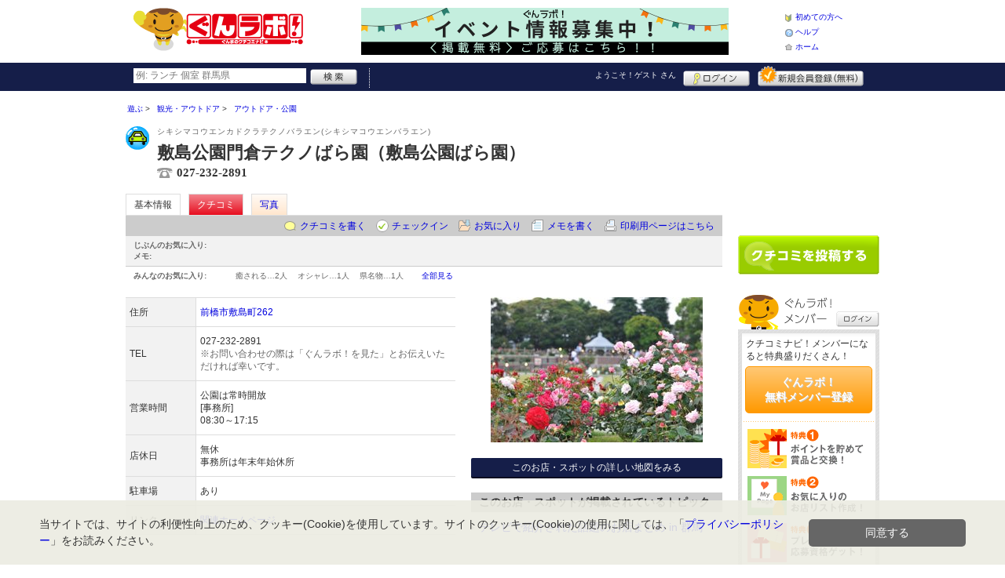

--- FILE ---
content_type: text/html; charset=UTF-8
request_url: https://www.gunlabo.net/shop/shop.shtml?s=2087
body_size: 62272
content:
<!DOCTYPE html>
<html id="">
<head>
<meta charset="UTF-8" />
<meta http-equiv="Pragma" content="no-cache">
<meta http-equiv="Cache-Control" content="no-cache">
<meta http-equiv="Expires" content="0">
<meta name="format-detection" content="telephone=no" />
<meta name="twitter:card" content="summary_large_image">
<meta name="robots" content="max-image-preview:large">

<title>敷島公園門倉テクノばら園（敷島公園ばら園） - アウトドア・公園 / 前橋市 - ぐんラボ！</title>
<meta name="keywords" content="敷島公園門倉テクノばら園（敷島公園ばら園）,シキシマコウエンカドクラテクノバラエン(シキシマコウエンバラエン),アウトドア・公園,前橋市" />
<meta name="description" content=" (アウトドア・公園/群馬県前橋市敷島町262)" />
<link rel="canonical" href="https://www.gunlabo.net/shop/shop.shtml?s=2087"/>

<script src="/common/lib/modernizr-3.0.0.js"></script>
<script src="//ajax.googleapis.com/ajax/libs/jquery/1.7.1/jquery.min.js"></script>
<script src="//ajax.googleapis.com/ajax/libs/jqueryui/1.8/jquery-ui.min.js"></script>
<link type="text/css" href="/common/js/jquery_ui/locomill/jquery-ui-1.8.custom.css" rel="stylesheet" />

<link href="/common/css/pc/gunlabo.css?202502181333" rel="stylesheet">

<script src="/common/js/locomill.js?20190226"></script>

<link rel="next" href="/shop/shop.shtml?s=2087&amp;e=0&amp;page=2&amp;#=grapevine" title="next page" />
<link rel="last" href="/shop/shop.shtml?s=2087&amp;e=0&amp;page=10&amp;#=grapevine" title="last page" />
<meta property="og:title" content="敷島公園門倉テクノばら園（敷島公園ばら園） - アウトドア・公園 / 前橋市 - ぐんラボ！" />
<meta property="og:type" content="company" />
<meta property="og:url" content="https://www.gunlabo.net/shop/shop.shtml?s=2087" />
<meta property="og:site_name" content="ぐんラボ！" />
<meta property="og:image" content="https://www.gunlabo.net/images/A00002087.jpg?1337243529" />
<meta property="og:description" content=" (アウトドア・公園/群馬県前橋市敷島町262)" />
<meta property="og:latitude" content="36.4189951515972" />
<meta property="og:longitude" content="139.04904834918213" />

<script type="application/ld+json">
{
    "@context": "http://schema.org",
    "@type": "LocalBusiness",
    "@id": "https://www.gunlabo.net/shop/shop.shtml?s=2087",
    "url": "https://www.gunlabo.net/shop/shop.shtml?s=2087",
    "name": "敷島公園門倉テクノばら園（敷島公園ばら園）",
    "image": "https://gunlabo.net/images/A00002087.jpg?1337243529",
    "telephone": "027-232-2891",
    "openingHoursSpecification": [{
        "@type": "OpeningHoursSpecification",
        "opens": "00:00",
        "closes": "00:00",
        "dayOfWeek":["Monday","Tuesday","Wednesday","Thursday","Friday","Saturday","Sunday"]
    }],
    "geo": {
        "@type": "GeoCoordinates",
        "latitude": 36.4189951515972,
        "longitude": 139.04904834918213
    },
    "address": {
        "@type": "PostalAddress",
        "streetAddress": "敷島町262 ",
        "addressLocality": "前橋市",
        "addressRegion": "群馬県",
        "postalCode": "3710036",
        "addressCountry": "JP"
    }
}
</script>

<!-- Global site tag (gtag.js) - Google Analytics -->
<script async src="//www.googletagmanager.com/gtag/js?id=UA-46845433-1"></script>
<script>
  window.dataLayer = window.dataLayer || [];
  function gtag(){dataLayer.push(arguments);}
  gtag('js', new Date());
  gtag('config', 'UA-46845433-1');
  gtag('set', 'user_properties', {'is_login': '0'});
</script>

<script async src="https://pagead2.googlesyndication.com/pagead/js/adsbygoogle.js?client=ca-pub-5517790909010289" crossorigin="anonymous"></script>

</head>
<body id="body" class="">



<div id="wrapper">





<header id="cmn-header">
	<p class="h-logo"><a href="/"><img src="/images_c/custom/gunlabo/logo.png?1603959505" alt="ぐんラボ！"></a></p>
	<aside class="ads-container"><span class="adsContent Header"><a href="/logs/click.shtml?id=731"><img src="/logs/company/00000002/file/file00000731.png?1688366113" width="468" height="60" alt=""/><!-- イベント募集　--></a></span></aside>
	<nav class="nav-sub">
		<ul>
			<li class="n01"><a href="/is.shtml/beginner/">初めての方へ</a></li>
			<li class="n02"><a href="/help/">ヘルプ</a></li>
			<li class="n03"><a href="/">ホーム</a></li>
		</ul>
	</nav>
</header>

<nav id="nav-global">
	<div class="wrap960">
		<div class="search-form-container">
		  <form action="/shop/#search-result" data-type="pc_header">
			<input name="q" type="search" class="search-field" maxlength="20" placeholder="例: ランチ 個室 群馬県" speech x-webkit-speech>
			<input type="image" src="/common/images/btn_search.png" alt="検索">
		  </form>
		</div>

		<p class="nickname reg"><a href="/member/">ようこそ！<span>ゲスト</span> さん</a></p>
		<ul class="btns reg">
			<li class="login hvr"><a href="/member/login.shtml">ログイン</a></li>
			<li class="register hvr"><a href="/member/">新規メンバー登録</a></li>
		</ul>
	</div>
</nav>

<div id="container">


<div id="content-main">


<main>


<div class="topicpath-container">
<div class="topicpaths">
<ol class="topicpath primary" itemscope="itemscope" itemtype="http://schema.org/BreadcrumbList">
<li class="first" itemprop="itemListElement" itemscope="itemscope" itemtype="http://schema.org/ListItem"><a href="https://www.gunlabo.net/shop/categories.shtml?c1=2" itemprop="item"><span itemprop="name">遊ぶ</span></a><meta itemprop="position" content="1" /></li>
<li class="" itemprop="itemListElement" itemscope="itemscope" itemtype="http://schema.org/ListItem"><a href="https://www.gunlabo.net/shop/categories.shtml?c2=17" itemprop="item"><span itemprop="name">観光・アウトドア</span></a><meta itemprop="position" content="2" /></li>
<li class="last" itemprop="itemListElement" itemscope="itemscope" itemtype="http://schema.org/ListItem"><a href="https://www.gunlabo.net/shop/?search_category=c3_39" itemprop="item"><span itemprop="name">アウトドア・公園</span></a><meta itemprop="position" content="3" /></li>
</ol>
</div>
</div>


<article>

<header id="header-shop">


<p class="shop-category"><img src="/images_c/shop/icon/cat2_17.gif?1317640305" alt="アウトドア・公園"></p>
<div class="shopname-box">
<p id="shop-namekana" class="hide-translate">シキシマコウエンカドクラテクノバラエン(シキシマコウエンバラエン)</p>
<p id="shop-namekana" class="notranslate show-translate">敷島公園門倉テクノばら園（敷島公園ばら園）</p>
<h1>敷島公園門倉テクノばら園（敷島公園ばら園）</h1>
<p class="shoptel">027-232-2891</p></div>


<nav>
  <dl id="shop-nav">
    <dt>ページナビゲーション</dt>
    <dd>
      <ul class="tab roll clearfix">
        <li class="on"><a href="/shop/shop.shtml?s=2087" id="tab-basic"><h2>基本情報</h2></a></li>

        <li class="c-point"><a href="/shop/shop.shtml?s=2087#kuchikomi">クチコミ</a></li>






        <li><a href="/shop/shop_photo.shtml?s=2087">写真</a></li>



      </ul>
    </dd>
  </dl>
</nav>

<nav class="nav-operation">
  <ul>
    <li id="grape"><a href="/shop/kuchikomi_post.shtml?s=2087&e=0">クチコミを書く</a></li>
    <li id="checkin"><span class="pointer" class="" onclick="location.href='https://www.gunlabo.net/member/login.shtml?rdr=%2Fshop%2Fshop.shtml%3Fs%3D2087'">チェックイン</span></li>
    <li id="fav"><span class="pointer" class="" onclick="location.href='https://www.gunlabo.net/member/login.shtml?rdr=%2Fshop%2Fshop.shtml%3Fs%3D2087'">お気に入り</span></li>
    <li id="memo"><span class="pointer" class="" onclick="location.href='https://www.gunlabo.net/member/login.shtml?rdr=%2Fshop%2Fshop.shtml%3Fs%3D2087'">メモを書く</span></li>
    <li id="print"><div class="view"><span onClick="redirect('/shop/shop.shtml/print?s=2087','_blank')" class="pointer">印刷用ページはこちら</span></div></li>
  </ul>
</nav>

<section class="edit-myfavorite">
  <dl id="editFieldShoptag">
    <dt>じぶんのお気に入り:</dt>
    <dd>
      <ul id="favTagList2087" class="favTagList">
      </ul>
    </dd>
  </dl>
  <div class="edit-memo">
    <span class="f-bld">メモ:&nbsp;</span>
  </div>
</section>

<dl class="allfavorite">
  <dt>みんなのお気に入り:</dt>
  <dd>
    <ul class="favTagList">
      <li>癒される…<span class="num-fav">2人</span></li>
      <li>オシャレ…<span class="num-fav">1人</span></li>
      <li>県名物…<span class="num-fav">1人</span></li>
    </ul>
    <p><span class="blue cmn-pointer" id="showFavoriteList">全部見る</span></p>
  </dd>
</dl>

<div id="shoptagsWindow" style="display:none;">

  <form>
    <ul class="cmn-popup-chkbox">
      <li><input type="checkbox" name="tag_id[]" value="1" id="ShoplistTags_1"  style="display:;">
        <label for="ShoplistTags_1" class="fortags">行ってみたい！</label></li>
      <li><input type="checkbox" name="tag_id[]" value="2" id="ShoplistTags_2"  style="display:;">
        <label for="ShoplistTags_2" class="fortags">お気に入り</label></li>
      <li><input type="checkbox" name="tag_id[]" value="3" id="ShoplistTags_3"  style="display:;">
        <label for="ShoplistTags_3" class="fortags">行きつけ</label></li>
      <li><input type="checkbox" name="tag_id[]" value="4" id="ShoplistTags_4"  style="display:;">
        <label for="ShoplistTags_4" class="fortags">とっておき</label></li>
      <li><input type="checkbox" name="tag_id[]" value="5" id="ShoplistTags_5"  style="display:;">
        <label for="ShoplistTags_5" class="fortags">おススメ☆</label></li>
      <li><input type="checkbox" name="tag_id[]" value="6" id="ShoplistTags_6"  style="display:;">
        <label for="ShoplistTags_6" class="fortags">ランチ</label></li>
      <li><input type="checkbox" name="tag_id[]" value="7" id="ShoplistTags_7"  style="display:;">
        <label for="ShoplistTags_7" class="fortags">飲み会</label></li>
      <li><input type="checkbox" name="tag_id[]" value="8" id="ShoplistTags_8"  style="display:;">
        <label for="ShoplistTags_8" class="fortags">デート</label></li>
      <li><input type="checkbox" name="tag_id[]" value="9" id="ShoplistTags_9"  style="display:;">
        <label for="ShoplistTags_9" class="fortags">接待</label></li>
      <li><input type="checkbox" name="tag_id[]" value="10" id="ShoplistTags_10"  style="display:;">
        <label for="ShoplistTags_10" class="fortags">趣味</label></li>
      <li><input type="checkbox" name="tag_id[]" value="11" id="ShoplistTags_11"  style="display:;">
        <label for="ShoplistTags_11" class="fortags">ママにやさしい</label></li>
      <li><input type="checkbox" name="tag_id[]" value="12" id="ShoplistTags_12"  style="display:;">
        <label for="ShoplistTags_12" class="fortags">子どもがよろこぶ</label></li>
      <li><input type="checkbox" name="tag_id[]" value="13" id="ShoplistTags_13"  style="display:;">
        <label for="ShoplistTags_13" class="fortags">お財布にやさしい</label></li>
      <li><input type="checkbox" name="tag_id[]" value="14" id="ShoplistTags_14"  style="display:;">
        <label for="ShoplistTags_14" class="fortags">コストパフォーマンス</label></li>
      <li><input type="checkbox" name="tag_id[]" value="15" id="ShoplistTags_15"  style="display:;">
        <label for="ShoplistTags_15" class="fortags">クーポン</label></li>
      <li><input type="checkbox" name="tag_id[]" value="16" id="ShoplistTags_16"  style="display:;">
        <label for="ShoplistTags_16" class="fortags">ヘルシー系</label></li>
      <li><input type="checkbox" name="tag_id[]" value="17" id="ShoplistTags_17"  style="display:;">
        <label for="ShoplistTags_17" class="fortags">がっつり系</label></li>
      <li><input type="checkbox" name="tag_id[]" value="18" id="ShoplistTags_18"  style="display:;">
        <label for="ShoplistTags_18" class="fortags">接客◎</label></li>
      <li><input type="checkbox" name="tag_id[]" value="19" id="ShoplistTags_19"  style="display:;">
        <label for="ShoplistTags_19" class="fortags">大勢で</label></li>
      <li><input type="checkbox" name="tag_id[]" value="20" id="ShoplistTags_20"  style="display:;">
        <label for="ShoplistTags_20" class="fortags">ひとりで</label></li>
      <li><input type="checkbox" name="tag_id[]" value="21" id="ShoplistTags_21"  style="display:;">
        <label for="ShoplistTags_21" class="fortags">ペットと</label></li>
      <li><input type="checkbox" name="tag_id[]" value="22" id="ShoplistTags_22"  style="display:;">
        <label for="ShoplistTags_22" class="fortags">隠れ家的</label></li>
      <li><input type="checkbox" name="tag_id[]" value="23" id="ShoplistTags_23"  style="display:;">
        <label for="ShoplistTags_23" class="fortags">オシャレ</label></li>
      <li><input type="checkbox" name="tag_id[]" value="24" id="ShoplistTags_24"  style="display:;">
        <label for="ShoplistTags_24" class="fortags">癒される</label></li>
      <li><input type="checkbox" name="tag_id[]" value="25" id="ShoplistTags_25"  style="display:;">
        <label for="ShoplistTags_25" class="fortags">県名物</label></li>
      <li><input type="checkbox" name="tag_id[]" value="26" id="ShoplistTags_26"  style="display:;">
        <label for="ShoplistTags_26" class="fortags">手土産</label></li>
      <li><input type="checkbox" name="tag_id[]" value="27" id="ShoplistTags_27"  style="display:;">
        <label for="ShoplistTags_27" class="fortags">春</label></li>
      <li><input type="checkbox" name="tag_id[]" value="28" id="ShoplistTags_28"  style="display:;">
        <label for="ShoplistTags_28" class="fortags">夏</label></li>
      <li><input type="checkbox" name="tag_id[]" value="29" id="ShoplistTags_29"  style="display:;">
        <label for="ShoplistTags_29" class="fortags">秋</label></li>
      <li><input type="checkbox" name="tag_id[]" value="30" id="ShoplistTags_30"  style="display:;">
        <label for="ShoplistTags_30" class="fortags">冬</label></li>
    </ul>
  </form>
</div>


</header>



<!-- ここから -->



<!-- Shops -->
<div class="basic-info">
  <table class="cmn-table" summary="敷島公園門倉テクノばら園（敷島公園ばら園） 基本情報">
<!-- 基本情報 -->
    <tr>
      <th>住所</th>
      <td>
        <a href="/logs/jump.shtml?shop_id=2087&scene=8" target="_blank" rel="noopener">
          <span class="adr show-translate">
            <span class="locality">敷島町262, </span>
            <span class="locality">Maebashi-shi, </span>
            <span class="locality">Gunma<br></span>
            <span class="postal-code" style="display:none;">371-0036</span>
          </span>
          <span class="adr notranslate sub-ja" itemprop="address">
            <span class="postal-code" style="display:none;" itemprop="postal-code" id="shop-postal-code">371-0036</span>
            <span class="locality" itemprop="locality" id="shop-address">前橋市敷島町262</span>
          </span>
        </a>
      </td>
    </tr>
    <tr>
      <th>TEL</th>
      <td>
        <span class="tel" itemprop="tel" id="shop-phone">027-232-2891</span><br>
        <p class="fs-08 gray">※お問い合わせの際は「ぐんラボ！を見た」とお伝えいただければ幸いです。</p>
      </td>
    </tr>
    <tr>
      <th>営業時間</th>
      <td>
        <div id="shop-hour-content11">公園は常時開放<br />
[事務所]<br />
08:30～17:15</div>
      </td>
    </tr>
    <tr>
      <th>店休日</th>
      <td>
        <span id="shop-holiday">無休</span>
        <div id="shop-holiday-content">事務所は年末年始休所</div>
      </td>
    </tr>
    <tr>
      <th>駐車場</th>
      <td><div>あり</div></td>
    </tr>
    <tr>
      <th>リンク</th>
      <td>
        <ul>
          <li id="shop-link1"><a href="/logs/jump.shtml?shop_id=2087&scene=1" target="_blank" rel="external noopener">関連ホームページ</a></li>
        </ul>
      </td>
    </tr>
<!-- //基本情報 -->
  </table>
</div>

<div class="detail-info">
  <div id="photo">
    <img src="/images/A00002087.jpg?1337243529" alt="" border="0" width="270" height="185" class="photo" itemprop="photo" >
  </div>
  <div id="map" class="mg-b-20">
    <p><a href="/logs/jump.shtml?shop_id=2087&scene=9" target="_blank" rel="noopener" class="cmn-btn-main slim mt5">このお店・スポットの詳しい地図をみる</a></p>
  </div>



  <div id="shopTab_box">
    <h3 class="cmn-title2 f-nml">このお店・スポットが掲載されているトピック</h3>
    <ul class="cmn-list">
      <li><a href="/topics/topics.shtml?id=148">テレビで紹介された話題のお店まとめ in 群馬</a></li>
    </ul>
  </div>

<!-- //div.detail-info -->
</div>



<div id="message" class="mg-b-20">
  <h3 class="cmn-title2">お店・スポットからのメッセージ</h3>
  <p id="shop-comment"></p>
  <hr />
</div>


<a name="anc-coupon" id="anc-coupon"></a>












<div id="kuchikomi">
<a name="=grapevine"></a>
<h3 class="cmn-title2">おすすめのクチコミ&nbsp;
（<span class="count">99</span> 件）
</h3>


<dl id="grapevine-keyword">
<dt><i class="fa-solid fa-comment-dots"></i>クチコミからみる、このお店の特長</dt>
<dd>
  <ul>
    <li><a href="?s=2087&gword=バラ#kuchikomi">バラ<span>97</span></a><li>
    <li><a href="?s=2087&gword=ばら#kuchikomi">ばら<span>31</span></a><li>
    <li><a href="?s=2087&gword=香り#kuchikomi">香り<span>24</span></a><li>
    <li><a href="?s=2087&gword=まつり#kuchikomi">まつり<span>21</span></a><li>
    <li><a href="?s=2087&gword=秋#kuchikomi">秋<span>21</span></a><li>
    <li><a href="?s=2087&gword=薔薇#kuchikomi">薔薇<span>19</span></a><li>
    <li><a href="?s=2087&gword=綺麗#kuchikomi">綺麗<span>14</span></a><li>
    <li><a href="?s=2087&gword=春#kuchikomi">春<span>14</span></a><li>
    <li><a href="?s=2087&gword=駐車場#kuchikomi">駐車場<span>14</span></a><li>
    <li><a href="?s=2087&gword=花#kuchikomi">花<span>13</span></a><li>
  </ul>
</dl>




<dl id="recommender">
<dt>このお店・スポットの推薦者</dt>
<dd>
  <figure><a href="/member/introduce.shtml?id=1344" style="background-image:url(/common/images/no_avatar.png);">
    <img src="/common/images/no_avatar.png?1447748952" alt="かずさん" border="0" width="20" height="20" >
  </a></figure>
  <div>
    <a href="/member/introduce.shtml?id=1344">かずさん</a>&nbsp;さん
    （男性/前橋市/40代/Lv.11）&nbsp;<span class="f-s10 lgray">(投稿：2012/05/16&nbsp;&nbsp;掲載：2012/05/22)</span>
  </div>
</dd>
</dl>
<div class="reviews" id="grapevine-container">

<script src="/common/js/lightbox/jquery.lightbox-0.5.js" type="text/javascript"></script>
<link href="/common/css/lightbox/jquery.lightbox-0.5.css" rel="stylesheet" type="text/css" media="screen" />
<script type="text/javascript">
    $(function() {
        $('.g_photo').lightBox();
    });
</script>

<ul class="list-kuchikomi">

<li id="g88932" class="kuchikomi-block mid2039">
  <div>
	<div class="r_contents">
      <div class="name">
        <figure><a href="/member/introduce.shtml?id=2039" style="background-image:url(/common/images/no_avatar.png);">
          <img src="/common/images/no_avatar.png?1447748952" alt="ねこまま" border="0" width="20" height="20" >
        </a></figure>
        <div>
          <a href="/member/introduce.shtml?id=2039">ねこまま</a>&nbsp;さん&nbsp;
          （女性/前橋市/60代/Lv.52）
        </div>
      </div>



      <p>
        秋のバラが見ごろということで行ってきました。春のバラよりは少なめですが
綺麗な花が咲いていました。夏の暑さを乗りきったバラ、素晴らしいですね。
        <span class="f-s10 lgray">
          （投稿:2025/10/21
          &nbsp;&nbsp;掲載：2025/10/21）
        </span>
      </p>

      <div class="photo-list">
        <span><a href="/images_c/grapevine/grapevine88932_1.jpg" name="ねこまま&nbsp;さんのクチコミ" class="g_photo">
          <img src="/images_c/grapevine/grapevine88932_1.jpg?1761033655" alt="" border="0" width="120" height="120" >
        </a></span>
      </div>


    </div>
  </div>

  <div class="cmn-wrap-good" id="good_area_88932">
    <div class="wrap-lft">
      <span class="pd-t-5">このクチコミに</span>
      <span onclick="location.href='https://www.gunlabo.net/member/login.shtml?rdr=%2Fshop%2Fshop.shtml%3Fs%3D2087'" class="btn hvr"><img src="/common/images/btn_good.png" alt="“ぐっ”ときた" width="80" height="27" /></span>
    </div>
    <span class="num-good">現在：<span id="good_88932">2</span>人</span>
  </div>

</li>


<li id="g87094" class="kuchikomi-block mid10738">
  <div>
	<div class="r_contents">
      <div class="name">
        <figure><a href="/member/introduce.shtml?id=10738" style="background-image:url(/common/images/no_avatar.png);">
          <img src="/common/images/no_avatar.png?1447748952" alt="あずさ" border="0" width="20" height="20" >
        </a></figure>
        <div>
          <a href="/member/introduce.shtml?id=10738">あずさ</a>&nbsp;さん&nbsp;
          （女性/前橋市/50代/Lv.46）
        </div>
      </div>



      <p>
        日曜日だったので、すごい人でした。バラ園隣の駐車場は満車だろうと思い、第3駐車場に車を駐車しました。前日は雨だったので、薔薇も生き生きとしていて、まさに見頃の満開でした。圧巻‼️素晴らしいの一言です。この時期の薔薇園に足を運んだことがなかったので、華やかで、薔薇の香りにうっとりでした。これは見に行った方が良いです。薔薇のソフトクリームを食べたかったのですが、かなり並んでいたので諦めました。薔薇の販売や、薔薇の小物、飲み物やプリン、アロマのワークショップなどもやっていましたので、アロマのUVクリームを作りました。良い香りで癒されました。薔薇園、今が最高です。是非お出かけください。
        <span class="f-s10 lgray">
          （投稿:2025/05/18
          &nbsp;&nbsp;掲載：2025/05/19）
        </span>
      </p>

      <div class="photo-list">
        <span><a href="/images_c/grapevine/grapevine87094_1.jpeg" name="あずさ&nbsp;さんのクチコミ" class="g_photo">
          <img src="/images_c/grapevine/grapevine87094_1.jpeg?1747612560" alt="" border="0" width="90" height="120" >
        </a></span>
        <span><a href="/images_c/grapevine/grapevine87094_2.jpeg" name="あずさ&nbsp;さんのクチコミ" class="g_photo">
          <img src="/images_c/grapevine/grapevine87094_2.jpeg?1747612560" alt="" border="0" width="90" height="120" >
        </a></span>
        <span><a href="/images_c/grapevine/grapevine87094_3.jpeg" name="あずさ&nbsp;さんのクチコミ" class="g_photo">
          <img src="/images_c/grapevine/grapevine87094_3.jpeg?1747612560" alt="" border="0" width="90" height="120" >
        </a></span>
        <span><a href="/images_c/grapevine/grapevine87094_4.jpeg" name="あずさ&nbsp;さんのクチコミ" class="g_photo">
          <img src="/images_c/grapevine/grapevine87094_4.jpeg?1747612560" alt="" border="0" width="90" height="120" >
        </a></span>
        <span><a href="/images_c/grapevine/grapevine87094_5.jpeg" name="あずさ&nbsp;さんのクチコミ" class="g_photo">
          <img src="/images_c/grapevine/grapevine87094_5.jpeg?1747612560" alt="" border="0" width="90" height="120" >
        </a></span>
        <span><a href="/images_c/grapevine/grapevine87094_6.jpeg" name="あずさ&nbsp;さんのクチコミ" class="g_photo">
          <img src="/images_c/grapevine/grapevine87094_6.jpeg?1747612560" alt="" border="0" width="90" height="120" >
        </a></span>
        <span><a href="/images_c/grapevine/grapevine87094_7.jpeg" name="あずさ&nbsp;さんのクチコミ" class="g_photo">
          <img src="/images_c/grapevine/grapevine87094_7.jpeg?1747612560" alt="" border="0" width="90" height="120" >
        </a></span>
        <span><a href="/images_c/grapevine/grapevine87094_8.jpeg" name="あずさ&nbsp;さんのクチコミ" class="g_photo">
          <img src="/images_c/grapevine/grapevine87094_8.jpeg?1747612560" alt="" border="0" width="90" height="120" >
        </a></span>
        <span><a href="/images_c/grapevine/grapevine87094_9.jpeg" name="あずさ&nbsp;さんのクチコミ" class="g_photo">
          <img src="/images_c/grapevine/grapevine87094_9.jpeg?1747612560" alt="" border="0" width="90" height="120" >
        </a></span>
        <span><a href="/images_c/grapevine/grapevine87094_10.jpeg" name="あずさ&nbsp;さんのクチコミ" class="g_photo">
          <img src="/images_c/grapevine/grapevine87094_10.jpeg?1747612560" alt="" border="0" width="90" height="120" >
        </a></span>
      </div>


    </div>
  </div>

  <div class="cmn-wrap-good" id="good_area_87094">
    <div class="wrap-lft">
      <span class="pd-t-5">このクチコミに</span>
      <span onclick="location.href='https://www.gunlabo.net/member/login.shtml?rdr=%2Fshop%2Fshop.shtml%3Fs%3D2087'" class="btn hvr"><img src="/common/images/btn_good.png" alt="“ぐっ”ときた" width="80" height="27" /></span>
    </div>
    <span class="num-good">現在：<span id="good_87094">6</span>人</span>
  </div>

</li>


<li id="g87076" class="kuchikomi-block mid3373">
  <div>
	<div class="r_contents">
      <div class="name">
        <figure><a href="/member/introduce.shtml?id=3373" style="background-image:url(/common/images/no_avatar.png);">
          <img src="/common/images/no_avatar.png?1447748952" alt="ペリー" border="0" width="20" height="20" >
        </a></figure>
        <div>
          <a href="/member/introduce.shtml?id=3373">ペリー</a>&nbsp;さん&nbsp;
          （女性/高崎市/40代/Lv.115）
        </div>
      </div>



      <p>
        バラを見てきました。平日にもかかわらず、バラを見に来た人で賑わっていました。
香りのいいバラ、いろんな色が鮮やかでうっとりしました。
        <span class="f-s10 lgray">
          （投稿:2025/05/16
          &nbsp;&nbsp;掲載：2025/05/16）
        </span>
      </p>

      <div class="photo-list">
        <span><a href="/images_c/grapevine/grapevine87076_1.jpg" name="ペリー&nbsp;さんのクチコミ" class="g_photo">
          <img src="/images_c/grapevine/grapevine87076_1.jpg?1747382389" alt="" border="0" width="120" height="80" >
        </a></span>
        <span><a href="/images_c/grapevine/grapevine87076_2.jpg" name="ペリー&nbsp;さんのクチコミ" class="g_photo">
          <img src="/images_c/grapevine/grapevine87076_2.jpg?1747382389" alt="" border="0" width="120" height="80" >
        </a></span>
        <span><a href="/images_c/grapevine/grapevine87076_3.jpg" name="ペリー&nbsp;さんのクチコミ" class="g_photo">
          <img src="/images_c/grapevine/grapevine87076_3.jpg?1747382389" alt="" border="0" width="80" height="120" >
        </a></span>
        <span><a href="/images_c/grapevine/grapevine87076_4.jpg" name="ペリー&nbsp;さんのクチコミ" class="g_photo">
          <img src="/images_c/grapevine/grapevine87076_4.jpg?1747382389" alt="" border="0" width="120" height="80" >
        </a></span>
        <span><a href="/images_c/grapevine/grapevine87076_5.jpg" name="ペリー&nbsp;さんのクチコミ" class="g_photo">
          <img src="/images_c/grapevine/grapevine87076_5.jpg?1747382389" alt="" border="0" width="120" height="80" >
        </a></span>
        <span><a href="/images_c/grapevine/grapevine87076_6.jpg" name="ペリー&nbsp;さんのクチコミ" class="g_photo">
          <img src="/images_c/grapevine/grapevine87076_6.jpg?1747382389" alt="" border="0" width="120" height="80" >
        </a></span>
        <span><a href="/images_c/grapevine/grapevine87076_7.jpg" name="ペリー&nbsp;さんのクチコミ" class="g_photo">
          <img src="/images_c/grapevine/grapevine87076_7.jpg?1747382389" alt="" border="0" width="120" height="80" >
        </a></span>
        <span><a href="/images_c/grapevine/grapevine87076_8.jpg" name="ペリー&nbsp;さんのクチコミ" class="g_photo">
          <img src="/images_c/grapevine/grapevine87076_8.jpg?1747382389" alt="" border="0" width="120" height="80" >
        </a></span>
        <span><a href="/images_c/grapevine/grapevine87076_9.jpg" name="ペリー&nbsp;さんのクチコミ" class="g_photo">
          <img src="/images_c/grapevine/grapevine87076_9.jpg?1747382390" alt="" border="0" width="120" height="80" >
        </a></span>
        <span><a href="/images_c/grapevine/grapevine87076_10.jpg" name="ペリー&nbsp;さんのクチコミ" class="g_photo">
          <img src="/images_c/grapevine/grapevine87076_10.jpg?1747382390" alt="" border="0" width="120" height="80" >
        </a></span>
      </div>


    </div>
  </div>

  <div class="cmn-wrap-good" id="good_area_87076">
    <div class="wrap-lft">
      <span class="pd-t-5">このクチコミに</span>
      <span onclick="location.href='https://www.gunlabo.net/member/login.shtml?rdr=%2Fshop%2Fshop.shtml%3Fs%3D2087'" class="btn hvr"><img src="/common/images/btn_good.png" alt="“ぐっ”ときた" width="80" height="27" /></span>
    </div>
    <span class="num-good">現在：<span id="good_87076">1</span>人</span>
  </div>

</li>


<li id="g87018" class="kuchikomi-block mid976">
  <div>
	<div class="r_contents">
      <div class="name">
        <figure><a href="/member/introduce.shtml?id=976" style="background-image:url(/images_c/member/976/thumbnail.jpg);">
          <img src="/images_c/member/976/thumbnail.jpg?1604406783" alt="Pooh_5MT" border="0" width="20" height="20" >
        </a></figure>
        <div>
          <a href="/member/introduce.shtml?id=976">Pooh_5MT</a>&nbsp;さん&nbsp;
          （男性/高崎市/50代/Lv.126）
        </div>
      </div>



      <p>
        今年も行って来ました「春のばら園まつり」。天気もよく大盛況。広い園内の丹精された色とりどりのバラが見事でした。真っ赤なバラにも色々な種類があるのですね。勉強になりました♬
        <span class="f-s10 lgray">
          （投稿:2025/05/11
          &nbsp;&nbsp;掲載：2025/05/12）
        </span>
      </p>

      <div class="photo-list">
        <span><a href="/images_c/grapevine/grapevine87018_1.jpg" name="Pooh_5MT&nbsp;さんのクチコミ" class="g_photo">
          <img src="/images_c/grapevine/grapevine87018_1.jpg?1747007887" alt="" border="0" width="120" height="90" >
        </a></span>
        <span><a href="/images_c/grapevine/grapevine87018_2.jpg" name="Pooh_5MT&nbsp;さんのクチコミ" class="g_photo">
          <img src="/images_c/grapevine/grapevine87018_2.jpg?1747007888" alt="" border="0" width="120" height="90" >
        </a></span>
        <span><a href="/images_c/grapevine/grapevine87018_3.jpg" name="Pooh_5MT&nbsp;さんのクチコミ" class="g_photo">
          <img src="/images_c/grapevine/grapevine87018_3.jpg?1747007888" alt="" border="0" width="90" height="120" >
        </a></span>
        <span><a href="/images_c/grapevine/grapevine87018_4.jpg" name="Pooh_5MT&nbsp;さんのクチコミ" class="g_photo">
          <img src="/images_c/grapevine/grapevine87018_4.jpg?1747007888" alt="" border="0" width="120" height="90" >
        </a></span>
        <span><a href="/images_c/grapevine/grapevine87018_5.jpg" name="Pooh_5MT&nbsp;さんのクチコミ" class="g_photo">
          <img src="/images_c/grapevine/grapevine87018_5.jpg?1747007888" alt="" border="0" width="120" height="90" >
        </a></span>
        <span><a href="/images_c/grapevine/grapevine87018_6.jpg" name="Pooh_5MT&nbsp;さんのクチコミ" class="g_photo">
          <img src="/images_c/grapevine/grapevine87018_6.jpg?1747007888" alt="" border="0" width="120" height="90" >
        </a></span>
      </div>


    </div>
  </div>

  <div class="cmn-wrap-good" id="good_area_87018">
    <div class="wrap-lft">
      <span class="pd-t-5">このクチコミに</span>
      <span onclick="location.href='https://www.gunlabo.net/member/login.shtml?rdr=%2Fshop%2Fshop.shtml%3Fs%3D2087'" class="btn hvr"><img src="/common/images/btn_good.png" alt="“ぐっ”ときた" width="80" height="27" /></span>
    </div>
    <span class="num-good">現在：<span id="good_87018">3</span>人</span>
  </div>

</li>


<li id="g86946" class="kuchikomi-block mid2039">
  <div>
	<div class="r_contents">
      <div class="name">
        <figure><a href="/member/introduce.shtml?id=2039" style="background-image:url(/common/images/no_avatar.png);">
          <img src="/common/images/no_avatar.png?1447748952" alt="ねこまま" border="0" width="20" height="20" >
        </a></figure>
        <div>
          <a href="/member/introduce.shtml?id=2039">ねこまま</a>&nbsp;さん&nbsp;
          （女性/前橋市/60代/Lv.52）
        </div>
      </div>



      <p>
        ゴールデンウィークも明けたので、行ってきました。まだバラが二分咲きの様で、満開になるのは10日ほど先になる感じでした。園内ではバラの苗木も売っていてお気に入りを購入している方々がいらっしゃいました。

        <span class="f-s10 lgray">
          （投稿:2025/05/07
          &nbsp;&nbsp;掲載：2025/05/07）
        </span>
      </p>

      <div class="photo-list">
        <span><a href="/images_c/grapevine/grapevine86946_1.jpg" name="ねこまま&nbsp;さんのクチコミ" class="g_photo">
          <img src="/images_c/grapevine/grapevine86946_1.jpg?1746589903" alt="" border="0" width="120" height="90" >
        </a></span>
      </div>


    </div>
  </div>

  <div class="cmn-wrap-good" id="good_area_86946">
    <div class="wrap-lft">
      <span class="pd-t-5">このクチコミに</span>
      <span onclick="location.href='https://www.gunlabo.net/member/login.shtml?rdr=%2Fshop%2Fshop.shtml%3Fs%3D2087'" class="btn hvr"><img src="/common/images/btn_good.png" alt="“ぐっ”ときた" width="80" height="27" /></span>
    </div>
    <span class="num-good">現在：<span id="good_86946">4</span>人</span>
  </div>

</li>


<li id="g84874" class="kuchikomi-block mid976">
  <div>
	<div class="r_contents">
      <div class="name">
        <figure><a href="/member/introduce.shtml?id=976" style="background-image:url(/images_c/member/976/thumbnail.jpg);">
          <img src="/images_c/member/976/thumbnail.jpg?1604406783" alt="Pooh_5MT" border="0" width="20" height="20" >
        </a></figure>
        <div>
          <a href="/member/introduce.shtml?id=976">Pooh_5MT</a>&nbsp;さん&nbsp;
          （男性/高崎市/50代/Lv.126）
        </div>
      </div>



      <p>
        そばを食べた帰りに季節外れの訪問です。バラはごく一部に咲き残っている感じで訪れる方もさすがに少ないですね。温室のサボテンと花がきれいでした。駐車場のイチョウ並木も見事♬
        <span class="f-s10 lgray">
          （投稿:2024/12/01
          &nbsp;&nbsp;掲載：2024/12/02）
        </span>
      </p>

      <div class="photo-list">
        <span><a href="/images_c/grapevine/grapevine84874_1.jpg" name="Pooh_5MT&nbsp;さんのクチコミ" class="g_photo">
          <img src="/images_c/grapevine/grapevine84874_1.jpg?1733107476" alt="" border="0" width="90" height="120" >
        </a></span>
        <span><a href="/images_c/grapevine/grapevine84874_2.jpg" name="Pooh_5MT&nbsp;さんのクチコミ" class="g_photo">
          <img src="/images_c/grapevine/grapevine84874_2.jpg?1733107476" alt="" border="0" width="120" height="90" >
        </a></span>
        <span><a href="/images_c/grapevine/grapevine84874_3.jpg" name="Pooh_5MT&nbsp;さんのクチコミ" class="g_photo">
          <img src="/images_c/grapevine/grapevine84874_3.jpg?1733107476" alt="" border="0" width="120" height="90" >
        </a></span>
        <span><a href="/images_c/grapevine/grapevine84874_4.jpg" name="Pooh_5MT&nbsp;さんのクチコミ" class="g_photo">
          <img src="/images_c/grapevine/grapevine84874_4.jpg?1733107476" alt="" border="0" width="120" height="90" >
        </a></span>
      </div>


    </div>
  </div>

  <div class="cmn-wrap-good" id="good_area_84874">
    <div class="wrap-lft">
      <span class="pd-t-5">このクチコミに</span>
      <span onclick="location.href='https://www.gunlabo.net/member/login.shtml?rdr=%2Fshop%2Fshop.shtml%3Fs%3D2087'" class="btn hvr"><img src="/common/images/btn_good.png" alt="“ぐっ”ときた" width="80" height="27" /></span>
    </div>
    <span class="num-good">現在：<span id="good_84874">4</span>人</span>
  </div>

</li>


<li id="g82656" class="kuchikomi-block mid2039">
  <div>
	<div class="r_contents">
      <div class="name">
        <figure><a href="/member/introduce.shtml?id=2039" style="background-image:url(/common/images/no_avatar.png);">
          <img src="/common/images/no_avatar.png?1447748952" alt="ねこまま" border="0" width="20" height="20" >
        </a></figure>
        <div>
          <a href="/member/introduce.shtml?id=2039">ねこまま</a>&nbsp;さん&nbsp;
          （女性/前橋市/60代/Lv.52）
        </div>
      </div>



      <p>
        ばら園まつりは終わりましたが、それでもまだちらほらバラが咲いていて。香りを嗅いで癒されました。管理スタッフの方々が手入れをされていて、こういう地道な作業で綺麗なバラを咲かせているんだとありがたい気持ちになりました。
        <span class="f-s10 lgray">
          （投稿:2024/06/05
          &nbsp;&nbsp;掲載：2024/06/05）
        </span>
      </p>

      <div class="photo-list">
        <span><a href="/images_c/grapevine/grapevine82656_1.jpg" name="ねこまま&nbsp;さんのクチコミ" class="g_photo">
          <img src="/images_c/grapevine/grapevine82656_1.jpg?1717553819" alt="" border="0" width="120" height="67" >
        </a></span>
      </div>


    </div>
  </div>

  <div class="cmn-wrap-good" id="good_area_82656">
    <div class="wrap-lft">
      <span class="pd-t-5">このクチコミに</span>
      <span onclick="location.href='https://www.gunlabo.net/member/login.shtml?rdr=%2Fshop%2Fshop.shtml%3Fs%3D2087'" class="btn hvr"><img src="/common/images/btn_good.png" alt="“ぐっ”ときた" width="80" height="27" /></span>
    </div>
    <span class="num-good">現在：<span id="good_82656">4</span>人</span>
  </div>

</li>


<li id="g82523" class="kuchikomi-block mid6768">
  <div>
	<div class="r_contents">
      <div class="name">
        <figure><a href="/member/introduce.shtml?id=6768" style="background-image:url(/common/images/no_avatar.png);">
          <img src="/common/images/no_avatar.png?1447748952" alt="わわわ" border="0" width="20" height="20" >
        </a></figure>
        <div>
          <a href="/member/introduce.shtml?id=6768">わわわ</a>&nbsp;さん&nbsp;
          （女性/前橋市/30代/Lv.52）
        </div>
      </div>



      <p>
        平日15時頃来園。正面の駐車場は満車で空き待ちでした。ばら園まつりは数回しか来たことないですが過去一で咲きほこっていました。園内のテントで100円から花の苗が売られています。ミニ薔薇の苗400円も安いです。プレハブではバラグッズや前橋グッズが売られています。あかぎの輝きもキレイに咲いていました(4枚目)
        <span class="f-s10 lgray">
          （投稿:2024/05/24
          &nbsp;&nbsp;掲載：2024/05/24）
        </span>
      </p>

      <div class="photo-list">
        <span><a href="/images_c/grapevine/grapevine82523_1.jpg" name="わわわ&nbsp;さんのクチコミ" class="g_photo">
          <img src="/images_c/grapevine/grapevine82523_1.jpg?1716516214" alt="" border="0" width="120" height="120" >
        </a></span>
        <span><a href="/images_c/grapevine/grapevine82523_2.jpg" name="わわわ&nbsp;さんのクチコミ" class="g_photo">
          <img src="/images_c/grapevine/grapevine82523_2.jpg?1716516214" alt="" border="0" width="120" height="120" >
        </a></span>
        <span><a href="/images_c/grapevine/grapevine82523_3.jpg" name="わわわ&nbsp;さんのクチコミ" class="g_photo">
          <img src="/images_c/grapevine/grapevine82523_3.jpg?1716516214" alt="" border="0" width="120" height="120" >
        </a></span>
        <span><a href="/images_c/grapevine/grapevine82523_4.jpg" name="わわわ&nbsp;さんのクチコミ" class="g_photo">
          <img src="/images_c/grapevine/grapevine82523_4.jpg?1716516214" alt="" border="0" width="120" height="120" >
        </a></span>
      </div>


    </div>
  </div>

  <div class="cmn-wrap-good" id="good_area_82523">
    <div class="wrap-lft">
      <span class="pd-t-5">このクチコミに</span>
      <span onclick="location.href='https://www.gunlabo.net/member/login.shtml?rdr=%2Fshop%2Fshop.shtml%3Fs%3D2087'" class="btn hvr"><img src="/common/images/btn_good.png" alt="“ぐっ”ときた" width="80" height="27" /></span>
    </div>
    <span class="num-good">現在：<span id="good_82523">5</span>人</span>
  </div>

</li>


<li id="g82514" class="kuchikomi-block mid12823">
  <div>
	<div class="r_contents">
      <div class="name">
        <figure><a href="/member/introduce.shtml?id=12823" style="background-image:url(/images_c/member/12823/thumbnail.jpg);">
          <img src="/images_c/member/12823/thumbnail.jpg?1715995386" alt="isaji_61" border="0" width="11" height="20" >
        </a></figure>
        <div>
          <a href="/member/introduce.shtml?id=12823">isaji_61</a>&nbsp;さん&nbsp;
          （男性/埼玉県児玉郡上里町/60代/Lv.33）
        </div>
      </div>



      <p>
        16年ぶりに来園しました。
綺麗なバラに囲まれて癒されました。
約600種のバラ7,000株が植栽されているとのことです。
無料で来園者を楽しませてくれるのは、ありがたいです。
前橋市に感謝です。
        <span class="f-s10 lgray">
          （投稿:2024/05/24
          &nbsp;&nbsp;掲載：2024/05/24）
        </span>
      </p>

      <div class="photo-list">
        <span><a href="/images_c/grapevine/grapevine82514_1.jpg" name="isaji_61&nbsp;さんのクチコミ" class="g_photo">
          <img src="/images_c/grapevine/grapevine82514_1.jpg?1716512992" alt="" border="0" width="120" height="90" >
        </a></span>
        <span><a href="/images_c/grapevine/grapevine82514_2.jpg" name="isaji_61&nbsp;さんのクチコミ" class="g_photo">
          <img src="/images_c/grapevine/grapevine82514_2.jpg?1716512992" alt="" border="0" width="120" height="90" >
        </a></span>
        <span><a href="/images_c/grapevine/grapevine82514_3.jpg" name="isaji_61&nbsp;さんのクチコミ" class="g_photo">
          <img src="/images_c/grapevine/grapevine82514_3.jpg?1716512992" alt="" border="0" width="120" height="90" >
        </a></span>
        <span><a href="/images_c/grapevine/grapevine82514_4.jpeg" name="isaji_61&nbsp;さんのクチコミ" class="g_photo">
          <img src="/images_c/grapevine/grapevine82514_4.jpeg?1716512992" alt="" border="0" width="120" height="90" >
        </a></span>
        <span><a href="/images_c/grapevine/grapevine82514_5.jpg" name="isaji_61&nbsp;さんのクチコミ" class="g_photo">
          <img src="/images_c/grapevine/grapevine82514_5.jpg?1716512992" alt="" border="0" width="120" height="90" >
        </a></span>
      </div>


    </div>
  </div>

  <div class="cmn-wrap-good" id="good_area_82514">
    <div class="wrap-lft">
      <span class="pd-t-5">このクチコミに</span>
      <span onclick="location.href='https://www.gunlabo.net/member/login.shtml?rdr=%2Fshop%2Fshop.shtml%3Fs%3D2087'" class="btn hvr"><img src="/common/images/btn_good.png" alt="“ぐっ”ときた" width="80" height="27" /></span>
    </div>
    <span class="num-good">現在：<span id="good_82514">4</span>人</span>
  </div>

</li>


<li id="g82481" class="kuchikomi-block mid3373">
  <div>
	<div class="r_contents">
      <div class="name">
        <figure><a href="/member/introduce.shtml?id=3373" style="background-image:url(/common/images/no_avatar.png);">
          <img src="/common/images/no_avatar.png?1447748952" alt="ペリー" border="0" width="20" height="20" >
        </a></figure>
        <div>
          <a href="/member/introduce.shtml?id=3373">ペリー</a>&nbsp;さん&nbsp;
          （女性/高崎市/40代/Lv.115）
        </div>
      </div>



      <p>
        5/11～バラ園まつりで行ってきました。
様々な品種のバラが咲き乱れ、とてもいい香りに包まれています。
        <span class="f-s10 lgray">
          （投稿:2024/05/22
          &nbsp;&nbsp;掲載：2024/05/22）
        </span>
      </p>

      <div class="photo-list">
        <span><a href="/images_c/grapevine/grapevine82481_1.jpg" name="ペリー&nbsp;さんのクチコミ" class="g_photo">
          <img src="/images_c/grapevine/grapevine82481_1.jpg?1716350873" alt="" border="0" width="120" height="80" >
        </a></span>
        <span><a href="/images_c/grapevine/grapevine82481_2.jpg" name="ペリー&nbsp;さんのクチコミ" class="g_photo">
          <img src="/images_c/grapevine/grapevine82481_2.jpg?1716350873" alt="" border="0" width="120" height="80" >
        </a></span>
        <span><a href="/images_c/grapevine/grapevine82481_3.jpg" name="ペリー&nbsp;さんのクチコミ" class="g_photo">
          <img src="/images_c/grapevine/grapevine82481_3.jpg?1716350873" alt="" border="0" width="120" height="80" >
        </a></span>
        <span><a href="/images_c/grapevine/grapevine82481_4.jpg" name="ペリー&nbsp;さんのクチコミ" class="g_photo">
          <img src="/images_c/grapevine/grapevine82481_4.jpg?1716350873" alt="" border="0" width="120" height="80" >
        </a></span>
        <span><a href="/images_c/grapevine/grapevine82481_5.jpg" name="ペリー&nbsp;さんのクチコミ" class="g_photo">
          <img src="/images_c/grapevine/grapevine82481_5.jpg?1716350873" alt="" border="0" width="120" height="80" >
        </a></span>
      </div>


    </div>
  </div>

  <div class="cmn-wrap-good" id="good_area_82481">
    <div class="wrap-lft">
      <span class="pd-t-5">このクチコミに</span>
      <span onclick="location.href='https://www.gunlabo.net/member/login.shtml?rdr=%2Fshop%2Fshop.shtml%3Fs%3D2087'" class="btn hvr"><img src="/common/images/btn_good.png" alt="“ぐっ”ときた" width="80" height="27" /></span>
    </div>
    <span class="num-good">現在：<span id="good_82481">3</span>人</span>
  </div>

</li>

</ul>

</div>


<p class="cl-both cmn-note mg-b-20">※クチコミ情報はユーザーの主観的なコメントになります。<br>これらは投稿時の情報のため、変更になっている場合がございますのでご了承ください。</p>
<p class="cmn-btn"><a class="nextGrapevine cmn-btn cmn-pointer">次の10件</a></p>

</div>

<script type="text/javascript" src="/common/js/mypage.js"></script>
<script>
  GrapevinePagination = {
	page:2,
	next: function (element) {
		page = this.page;
		r=$.get('/api/grapevine.php', {'shop_id': '2087', 'gword': '', page: page},function(a, b ,c){
            $("#grapevine-container").append(a.contents);
            if (!a.isNext) {
               $(".nextGrapevine").hide();
            }
		});
		this.page ++;
	}
  }
$(".nextGrapevine").click(function(){GrapevinePagination.next('grapevine-container')});
</script>

<p class="cmn-btn cmn-btn02 mg-b-20"><a href="/shop/kuchikomi_post.shtml?s=2087&e=0">このお店・スポットのクチコミを書く</a></p>

<footer class="operation-area operation-area-pc">
<!-- 操作エリア -->
  <ul class="express">
    <li class="report"><a href="/contact/?type=report&s=2087">このお店・スポットの情報変更や閉店・移転を報告</a></li>
  </ul>
  <dl id="permalink-anchor">
    <dt>お店・スポット情報をブログにはる</dt>
    <dd><input id="permalink_input" type="input" value="&lt;a href=&quot;https://www.gunlabo.net/shop/shop.shtml?s=2087&quot; target=&quot;_blank&quot; &gt;敷島公園門倉テクノばら園（敷島公園ばら園） - ぐんラボ！&lt;/a&gt;" onclick="this.select();"></dd>
  </dl>
  <div class="line">
    <div class="share">
      <p class="mg-b-5"><span class="gray">■</span>このお店・スポットを共有する</p>
      <div id="fb-root"></div>
      <script>(function(d, s, id) {
        var js, fjs = d.getElementsByTagName(s)[0];
        if (d.getElementById(id)) return;
        js = d.createElement(s); js.id = id;
        js.src = "//connect.facebook.net/ja_JP/all.js#xfbml=1";
        fjs.parentNode.insertBefore(js, fjs);
        }(document, 'script', 'facebook-jssdk'));</script>
      <div class="fb-share-button mg-b-5" data-href="https://www.gunlabo.net/shop/shop.shtml?s=2087&ref=fb" data-layout="button" data-size="small"><a target="_blank" href="https://www.facebook.com/sharer/sharer.php?u=https%3A%2F%2Fwww.gunlabo.net%2Fshop%2Fshop.shtml%3Fs%3D2087%26ref%3Dfb" class="fb-xfbml-parse-ignore">シェア</a></div>
      <div class="mg-b-5"><a href="https://twitter.com/share" class="twitter-share-button" data-url="https://www.gunlabo.net/shop/shop.shtml?s=2087&ref=tw" data-lang="ja" data-text="敷島公園門倉テクノばら園（敷島公園ばら園） - ぐんラボ！">ツイート</a><script>!function(d,s,id){var js,fjs=d.getElementsByTagName(s)[0];if(!d.getElementById(id)){js=d.createElement(s);js.id=id;js.src="//platform.twitter.com/widgets.js";fjs.parentNode.insertBefore(js,fjs);}}(document,"script","twitter-wjs");</script></div>
      <div class="g-plusone" data-size="medium" data-annotation="inline" data-width="1" data-href="https://www.gunlabo.net/shop/shop.shtml?s=2087&ref=gplus"></div>
    </div>
    <div class="mobile">
      <div class="txt">
        <p class="mg-b-5"><span class="gray">■</span>このお店・スポットをモバイルでみる</p>
        <p>読取機能付きのモバイルなら、右のバーコードから簡単にアクセス！<br>便利に店舗情報を持ち歩こう！</p></div>
      <p class="qr"><img src="/images/A00002087qr.png?1337243531" alt="モバイル版バーコード" border="0" width="82" height="82" ></p>
    </div>
  </div>
<!-- //操作エリア -->
</footer>

</article>

<section class="vicinity">
  <h4 class="cmn-title2">このお店・スポットをお気に入りしている人はこちらも見ています</h4>
  <ul class="cmn-list-photo cmn-list-photo4">
    <li>
      <p><a href="/shop/shop.shtml?s=4844"><img src="/images/A00004844s.jpg?1477907977" alt="" border="0" width="106" height="80" ></a></p>
      <p><a href="/shop/shop.shtml?s=4844">俺の中華 丸源</a></p>
      <p>中華料理</p>
    </li>
    <li>
      <p><a href="/shop/shop.shtml?s=3849"><img src="/images/A00003849s.jpg?1646620787" alt="" border="0" width="107" height="80" ></a></p>
      <p><a href="/shop/shop.shtml?s=3849">WilliamsBurg（ウイリアムズバーグ）（旧 氷処 楽 -GAKU-）</a></p>
      <p>甘味処</p>
    </li>
    <li>
      <p><a href="/shop/shop.shtml?s=2601"><img src="/images/A00002601s.jpg?1578564039" alt="" border="0" width="112" height="80" ></a></p>
      <p><a href="/shop/shop.shtml?s=2601">天然温泉 七福の湯</a></p>
      <p>温泉・スパ・銭湯</p>
    </li>
    <li>
      <p><a href="/shop/shop.shtml?s=4197"><img src="/images/A00004197s.jpg?1738115178" alt="" border="0" width="78" height="80" ></a></p>
      <p><a href="/shop/shop.shtml?s=4197">【2025年2月1日移転オープン】政次郎のパン</a></p>
      <p>パン</p>
    </li>
  </ul>
</section>

<section class="vicinity">
  <h4 class="cmn-title2">周辺のお店・スポット</h4>
  <ul class="cmn-list-photo cmn-list-photo4">
    <li>
      <p><a href="/shop/shop.shtml?s=58"><img src="/images/A00000058s.jpg?1307506970" alt="" border="0" width="116" height="80" ></a></p>
      <p><a href="/shop/shop.shtml?s=58">紅茶専門店 ぶちの店</a></p>
      <p>喫茶</p>
    </li>
    <li>
      <p><a href="/shop/shop.shtml?s=3694"><img src="/images/A00003694s.jpg?1416804258" alt="" border="0" width="115" height="80" ></a></p>
      <p><a href="/shop/shop.shtml?s=3694">つるきや 敷島店</a></p>
      <p>弁当・仕出し</p>
    </li>
    <li>
      <p><a href="/shop/shop.shtml?s=2625"><img src="/images/A00002625s.jpg?1352971590" alt="" border="0" width="106" height="80" ></a></p>
      <p><a href="/shop/shop.shtml?s=2625">バラ園前食堂</a></p>
      <p>お食事処</p>
    </li>
    <li>
      <p><a href="/shop/shop.shtml?s=6266"><img src="/images/A00006266s.jpg?1645676096" alt="" border="0" width="107" height="80" ></a></p>
      <p><a href="/shop/shop.shtml?s=6266">NPO法人 Mam’s Style 子育てと仕事楽しむママの家</a></p>
      <p>育児</p>
    </li>
  </ul>
</section>

<!-- //ここまで -->

<script type="text/javascript" src="/common/js/jquery/jquery.editinplace.min.js"></script>
<script type="text/javascript" src="/common/js/shop.js?202502181333"></script>

</main>

</div>

<section id="sidebar-global">

	<aside class="mg-b-20 hvr"><span class="adsContent SideBar"><script async src="https://pagead2.googlesyndication.com/pagead/js/adsbygoogle.js?client=ca-pub-5517790909010289"
     crossorigin="anonymous"></script>
<!-- PC版_Googleアドセンス -->
<ins class="adsbygoogle"
     style="display:inline-block;width:180px;height:150px"
     data-ad-client="ca-pub-5517790909010289"
     data-ad-slot="9464226471"></ins>
<script>
     (adsbygoogle = window.adsbygoogle || []).push({});
</script></span></aside>

	<p id="btn-grape" class="hvr"><a href="/shop/kuchikomi_post.shtml">クチコミを書く</a></p>

	<section id="member-info">
	<dl class="member-box">
		<dt>ぐんラボ！メンバー</dt>
		<dd class="cmn-bg-shadow cmn-border">
		<div>
		<p class="pd-5">クチコミナビ！メンバーになると特典盛りだくさん！</p>
		<p class="btn-member mg-b-10 hvr"><a href="/member/">ぐんラボ！<br>無料メンバー登録</a></p>
		<div class="privileges">
		<ul>
		<li>特典1　ポイントを貯めて賞品と交換！</li>
		<li>特典2　お気に入りのお店・スポットリスト作成！</li>
		<li>特典3　プレゼント応募資格ゲット！</li>
		</ul>
		<p class="t-a-center"><a href="/member/">[→メンバー特典の詳細をみる]</a></p>
		</div>
		</div>
		<nav id="member-nav">
		<ul>
			<li class="off n01"><a href="/member/myshop.shtml">お気に入り</a></li>
			<li class="off n02"><a href="/member/favorite_event.shtml">行きたいイベント</a></li>
			<li class="off n03"><a href="/member/">マイページ</a></li>
			<li class="off n04"><a href="/member/point.shtml">ポイント交換<br>（現在 0ポイント）</a></li>
			<li class="off n05"><a href="/member/">登録情報確認</a></li>
		</ul>
		<p class="btn-login hvr"><a href="/member/login.shtml">ログイン</a></p>
		</nav>
		</dd>
	</dl>

	<div id="checked-shop" class="cmn-bg-shadow cmn-border">
	<dl>
		<dt>最近見たお店・スポット</dt>
		<dd>
		<ul>
		</ul>
		</dd>
	</dl>
	</div>
	</section>



	<aside id="mobile-info" class="cmn-border mg-b-20">
	<dl>
		<dt class="cmn-title-gradient">スマートフォン版</dt>
		<dd class="cmn-bg-shadow">
		<div class="box-line">
		<p class="f-bld">クチコミ数順で並び替えができちゃう！</p>
		<p class="mg-b-5">モバイル端末での検索結果もクチコミ数順で並び替えができちゃうよ☆</p>
		<p class="f-bld">お気に入りのお店・スポットリストを持ち運べる！</p>
		<p class="mg-b-5"><a href="/member/">ぐんラボ！メンバーに登録</a>すると、お気に入りのお店・スポットリストが作れちゃう。PC・スマートフォン共通だから、いつでもどこでもチェックできるよ♪</p>
		</div>
		<p class="f-bld f-s14 mg-b-5"><a href="/">https://www.gunlabo.net/</a></p>
		<p class="qr"><img src="/themes/custom/gunlabo/common/qr.gif" alt="二次元バーコード" class="cmn-border mgT5"></p>
		</dd>
	</dl>
	</aside>

	<aside id="character" class="cmn-border mg-b-20">
	<dl>
		<dt class="cmn-title-gradient">ぐんラボ！イメージキャラクター</dt>
		<dd class="cmn-bg-shadow pd-5">
		<a href="/is.shtml/character/" class="hvr"><img src="/themes/custom/gunlabo/common/images/chara.png" alt="ぐんラボ！イメージキャラクター" class="mgT5"></a>
      </dd>
	</dl>
	</aside>

	<aside id="news-feature" class="mg-b-20">
<span class="adsContent SideBarSponsor_10"><a href="/logs/click.shtml?id=195"><img src="/logs/company/00000002/file/file00000195.gif?1448931165" width="180" height="70" alt=""/></a></span>
	</aside>

</section><!-- #sidebar-global -->

</div><!-- #container -->

<footer class="cmn-bg-shadow">
	<div class="wrap960">
	<p class="to-top"><a href="#wrapper">▲このページの先頭へ戻る</a></p>
		<nav id="footer-nav">
			<ul>
				<li><a href="/">ホーム</a></li>
                <li><a href="/sitemap/">サイトマップ</a></li>
				<li><a href="/member/login.shtml">ログイン</a></li>
				<li><a href="/shop/kuchikomi_post.shtml">クチコミ投稿</a></li>
				<li><a href="/is.shtml/privacy/">プライバシーポリシー</a></li>
				<li><a href="/help/?req=link">リンク</a></li>
				<li><a href="/rules/">規約</a></li>
				<li><a href="/rules/?company">運営会社</a></li>
				<li><a href="/contact/">ぐんラボ！へのお問い合せ</a></li>
				<li><a href="/topics/topics.shtml?id=48">広告掲載について</a></li>
				<li><a href="/topics/topics.shtml?id=201">Google AdSense広告について</a></li>
			</ul>
		</nav>
		<aside id="list-navi">
			<dl>
				<dt>全国のクチコミナビ(R)</dt>
				<dd>
					<ul>
					<li><a target="_blank" rel="noopener" href="https://www.tochinavi.net/">・栃木県「栃ナビ！」</a></li>
					<li><a target="_blank" rel="noopener" href="https://www.higonavi.net/">・熊本県「ひごなび！」</a></li>
					<li><a target="_blank" rel="noopener" href="https://www.shizuoka-navichi.net/">・静岡県「静岡ナビっち！」</a></li>
					<li><a target="_blank" rel="noopener" href="https://www.nagasaki-yokanavi.net/">・長崎県「長崎よかナビ！」</a></li>
					<li><a target="_blank" rel="noopener" href="https://www.fukulabo.net/">・福島県「ふくラボ！」</a></li>
					<li><a target="_blank" rel="noopener" href="https://www.najilabo.net/">・新潟県「なじらぼ！」</a></li>
					<li><a target="_blank" rel="noopener" href="https://www.gifucomi.net/">・岐阜県「ギフコミ！」</a></li>
					<li><a target="_blank" rel="noopener" href="https://www.zukulabo.net/">・長野県中南信地域「ずくラボ！」</a></li>
					<li><a href="/">・群馬県「ぐんラボ！」</a></li>
					<li><a target="_blank" rel="noopener" href="https://www.sanlabo.net/">・香川県「さんラボ！」</a></li>
					<li><a target="_blank" rel="noopener" href="https://www.shonan-navi.net/">・神奈川県「湘南ナビ！」</a></li>
					<li><a target="_blank" rel="noopener" href="https://www.iiranavi.net/">・静岡県「い～らナビ！」</a></li>
					<li><a target="_blank" rel="noopener" href="https://www.kanazawalabo.net/">・石川県「金沢ラボ！」</a></li>
					<li><a target="_blank" rel="noopener" href="https://www.kagobura.net/">・鹿児島県「かごぶら！」</a></li>
					<li><a target="_blank" rel="noopener" href="https://www.saihokunavi.net/">・埼玉県北部地域「彩北なび！」</a></li>
					<li><a target="_blank" rel="noopener" href="https://www.kochidon.net/">・高知県「こうちドン！」</a></li>
					</ul>
				</dd>
			</dl>
		</aside>
		<small class="copyright">(C)Asahi kikaku Co.,Ltd. All Rights Reserved.</small>
	</div>
</footer>

<!--[/div id="wrapper"]-->
</div>

<script>!function(d,s,id){var js,fjs=d.getElementsByTagName(s)[0];if(!d.getElementById(id)){js=d.createElement(s);js.id=id;js.src="//platform.twitter.com/widgets.js";fjs.parentNode.insertBefore(js,fjs);}}(document,"script","twitter-wjs");</script>
<script src="https://apis.google.com/js/plusone.js">{lang: 'ja', parsetags: 'explicit'}</script>
<script>gapi.plusone.go();</script>
<div class="cookie-consent">
  <div class="cookie-text">当サイトでは、サイトの利便性向上のため、クッキー(Cookie)を使用しています。サイトのクッキー(Cookie)の使用に関しては、「<a href="/is.shtml/privacy/">プライバシーポリシー</a>」をお読みください。</div>
  <div class="cookie-btn">
    <div class="cookie-agree">同意する</div>
  </div>
</div>
<script src="/common/lib/jquery.cookie.js"></script>
<script type='text/javascript'>
(function() {
  const expire = 365; // 有効期限（日）
  let cc = document.querySelector('.cookie-consent');
  let ca = document.querySelector('.cookie-agree');
  if ($.cookie('cookiePopupFlg') == 'on') {
  } else {
    setTimeout(cookiePopup, 1000);
  }
  ca.addEventListener('click', () => {
    cc.classList.add('cc-hide');
    $.cookie('cookiePopupFlg', 'on', {expires: expire, path: '/'});
  });
  function cookiePopup() {
    if ($('.SpFloating_10').length && $('#shop-navi').length) {
      cc.classList.add('is-show120');
    } else if ($('.SpFloating_10,#shop-navi').length) {
      cc.classList.add('is-show60');
    } else {
      cc.classList.add('is-show');
    }
  }
}());
</script>

</body>
</html>


--- FILE ---
content_type: text/html; charset=utf-8
request_url: https://accounts.google.com/o/oauth2/postmessageRelay?parent=https%3A%2F%2Fwww.gunlabo.net&jsh=m%3B%2F_%2Fscs%2Fabc-static%2F_%2Fjs%2Fk%3Dgapi.lb.en.2kN9-TZiXrM.O%2Fd%3D1%2Frs%3DAHpOoo_B4hu0FeWRuWHfxnZ3V0WubwN7Qw%2Fm%3D__features__
body_size: 160
content:
<!DOCTYPE html><html><head><title></title><meta http-equiv="content-type" content="text/html; charset=utf-8"><meta http-equiv="X-UA-Compatible" content="IE=edge"><meta name="viewport" content="width=device-width, initial-scale=1, minimum-scale=1, maximum-scale=1, user-scalable=0"><script src='https://ssl.gstatic.com/accounts/o/2580342461-postmessagerelay.js' nonce="16Pt30IZge_gufvP1ZnuZQ"></script></head><body><script type="text/javascript" src="https://apis.google.com/js/rpc:shindig_random.js?onload=init" nonce="16Pt30IZge_gufvP1ZnuZQ"></script></body></html>

--- FILE ---
content_type: text/html; charset=utf-8
request_url: https://www.google.com/recaptcha/api2/aframe
body_size: 268
content:
<!DOCTYPE HTML><html><head><meta http-equiv="content-type" content="text/html; charset=UTF-8"></head><body><script nonce="Her99jGefjDtXxSA7HcQ1w">/** Anti-fraud and anti-abuse applications only. See google.com/recaptcha */ try{var clients={'sodar':'https://pagead2.googlesyndication.com/pagead/sodar?'};window.addEventListener("message",function(a){try{if(a.source===window.parent){var b=JSON.parse(a.data);var c=clients[b['id']];if(c){var d=document.createElement('img');d.src=c+b['params']+'&rc='+(localStorage.getItem("rc::a")?sessionStorage.getItem("rc::b"):"");window.document.body.appendChild(d);sessionStorage.setItem("rc::e",parseInt(sessionStorage.getItem("rc::e")||0)+1);localStorage.setItem("rc::h",'1768870850458');}}}catch(b){}});window.parent.postMessage("_grecaptcha_ready", "*");}catch(b){}</script></body></html>